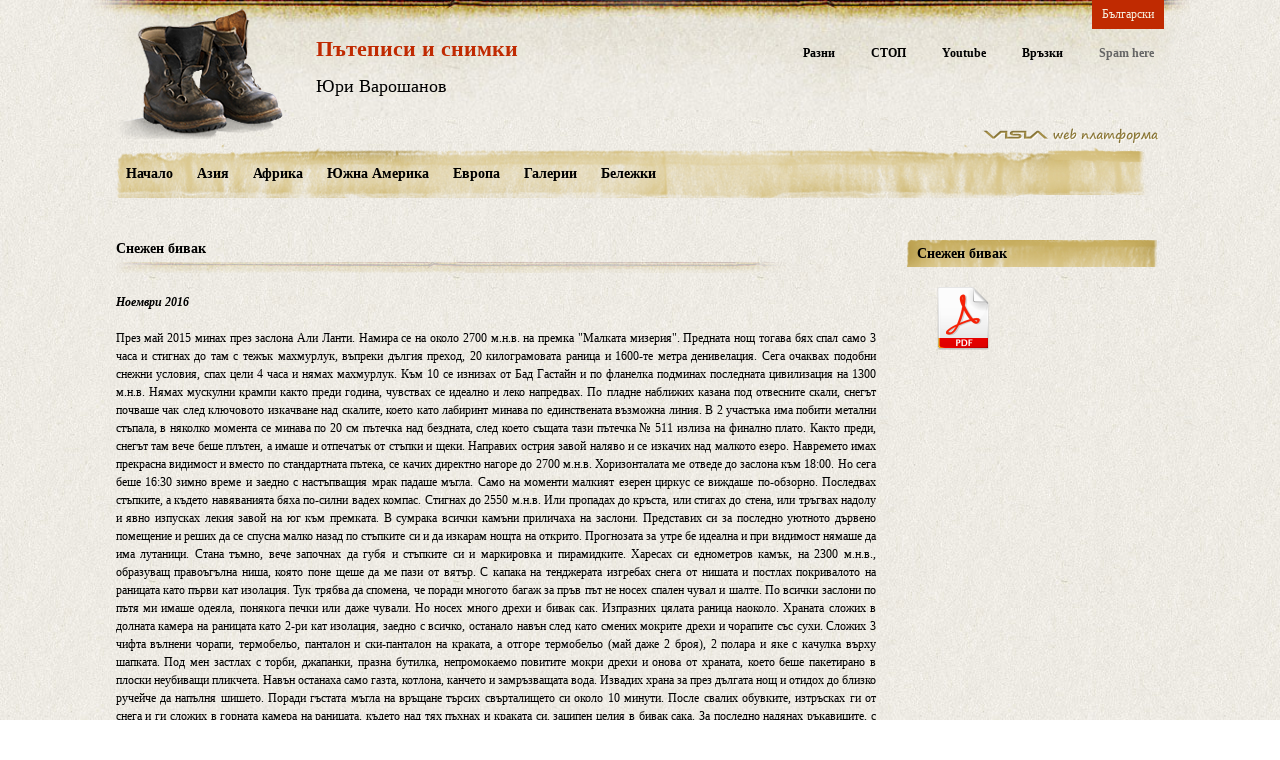

--- FILE ---
content_type: text/html; charset=UTF-8
request_url: https://juriwaro.com/snowbivouac
body_size: 9191
content:
<!DOCTYPE html>
<html>
<head>
<meta http-equiv="Content-Type" content="text/html; charset=utf-8" />
<meta name="language" content="bulgarian">
<title>Снежен бивак - пътеписи</title>
<meta name="description" content="Анкогел Австрия пътуване пътеписи"/>
<meta name="keywords" content="Анкогел Австрия пътуване пътеписи"/>
<meta name="viewport" content="width=device-width, initial-scale=1">

<meta property="og:type" content="website" />
<meta property="og:site_name" content="Пътеписи и снимки" />
<meta property="og:title" content="Снежен бивак" />
<meta property="og:description" content="Анкогел Австрия пътуване пътеписи" />
<meta property="og:url" content= "https://juriwaro.com/snowbivouac" />


<link href="https://juriwaro.com/snowbivouac" rel="canonical" />
<script type="text/javascript" defer src="/js/main.min.js"></script>
<link rel="shortcut icon" href="/resources/77/favicon__1.ico" type="image/x-icon"/>

<meta property="og:image" content="https://juriwaro.com/resources/77/Juriwaro_OG_image.jpg" />
<style type="text/css">
<!--

@media all and (max-width: 530px) {
  .contentleft .currevent, .contentright .currevent{
    margin:10px 0;
  }
}
-->
</style>

<link rel="stylesheet" type="text/css" href="/css/main.min.css" />
<link rel="stylesheet" type="text/css" href="/css/tstyle5.css" />
<!-- link rel="stylesheet" type="text/css" href="/css/tstyle5.css" / -->
<link rel="stylesheet" type="text/css" href="/css/site.css.php?sid=77&tid=5&shid=43" />


<script type='text/javascript' src='//ajax.googleapis.com/ajax/libs/jquery/1.6.4/jquery.min.js?ver=1.6.4'></script>
<script type="text/javascript" src="//code.jquery.com/ui/1.8.13/jquery-ui.min.js"></script>


<link  href="https://fonts.googleapis.com/css?family=Niconne|Open+Sans:300,400,500,600,700,800|Oswald|PT+Sans:400,400i,700,700i|Raleway|Roboto:300,400,500,700|Salsa&amp;subset=cyrillic,cyrillic-ext,latin-ext" rel="stylesheet" type="text/css" />
</head>
<body class="mainpage">

<div class="containall">
<div class="containertop">
<div class="headerimage">
<div class="languageselect pageelement"><span class="selected">Български</span></div><div class="logocontainer"><table cellspacing="0" cellpadding="0" border="0" class="header-logo">     <tbody>         <tr>             <td valign="top" class="logo-cell"><a href="/redirect.php?lid=5&amp;pid=2760"><img style="" src="/resources/77/old-shoes.png" alt="" /></a></td>             <td valign="top" class="name-cell"><h2 class="fst-line"><a href="/redirect.php?pid=2760">Пътеписи и снимки</a></h2>             <h2 class="snd-line"><a href="/redirect.php?pid=2760">Юри Варошанов</a></h2></td>         </tr>     </tbody> </table> <p class="header-visia"><a href="http://visia.com" title="Website Builder - Easy, Powerful and Free" target="_blank"><img style="" src="/resources/77/visia-website-builder.png" alt="" /></a></p></div><div class="topmenucontainer pageelement"><div class="menucontainer pageelement"><ul class="menu" id="mainmenu0"><li class="item"><a href="/mixed_topics" class="link">Разни</a></li><li class="separator">&middot;</li><li class="item"><a href="/stop_gallery" class="link">СТОП</a></li><li class="separator">&middot;</li><li class="item"><a href="http://www.youtube.com/user/juriwaro" target="_blank" class="link">Youtube</a></li><li class="separator">&middot;</li><li class="item"><a href="/links" class="link">Връзки</a></li><li class="separator">&middot;</li><li class="item last"><span class="nolink">Spam here</span></li></ul></div></div><a href="#mainmenua" onclick="ToggleMenu(this)" id="burgermenu" class="hamburger"><img src="/images/blank.gif"></a>


		<div class="clear"></div>
</div><!-- // header image container -->
<div class="clear"></div>
<a name="mainmenua"></a><div class="mainmenucontainer pageelement"><div class="menucontainer pageelement"><ul class="menu" id="mainmenu0"><li class="item"><a href="/home" class="link">Начало</a></li><li class="separator">&middot;</li><li class="item"><a href="/asia" class="link">Азия</a></li><li class="separator">&middot;</li><li class="item"><a href="/africa" class="link">Африка</a></li><li class="separator">&middot;</li><li class="item"><a href="/south_america" class="link">Южна Америка</a></li><li class="separator">&middot;</li><li class="item"><a href="/europe" class="link">Европа</a></li><li class="separator">&middot;</li><li class="item"><a href="/galleries" class="link">Галерии</a></li><li class="separator">&middot;</li><li class="item last"><a href="/notes" class="link">Бележки</a></li></ul></div></div><div class="clear"></div>	<div class="clear"></div>
</div> 	<div class="containermiddle">
	<div class="containermiddlerow">
<div class="contentright"><div class="rubric  pageelement"><div class="rubricheadline">Снежен бивак</div><div class="rubriccontent"><p><a href="/resources/77/Snow_bivouac.pdf"><img title="Snowbivouac PDF" alt="Snowbivouac PDF" style="margin-bottom: 7px; margin-left: 30px;" src="/resources/77/PDF.png" /></a></p></div></div></div><!-- containermiddle .contentright -->		<!--div class="contentleft"></div-->

		<div id="ccontainer" class="contentmain contentmainnoleftclmn">
<div class="contentheader"><h1 class="pagetitle">Снежен бивак</h1></div><p><i><b>Ноември 2016</b></i></p><p></p><p style="text-align: justify;">През май 2015 минах през заслона Али Ланти. Намира се на около 2700 м.н.в. на премка "Малката мизерия". Предната нощ тогава бях спал само 3 часа и стигнах до там с тежък махмурлук, въпреки дългия преход, 20 килограмовата раница и 1600-те метра денивелация. Сега очаквах подобни снежни условия, спах цели 4 часа и нямах махмурлук. Към 10 се изнизах от Бад Гастайн и по фланелка подминах последната цивилизация на 1300 м.н.в. Нямах мускулни крампи както преди годинa, чувствах се идеално и леко напредвах. По пладне наближих казана под отвесните скали, снегът почваше чак след ключовото изкачване над скалите, което като лабиринт минава по единствената възможна линия. В 2 участъка има побити метални стъпала, в няколко момента се минава по 20 см пътечка над бездната, след което същата тази пътечка № 511 излиза на финално плато. Както преди, снегът там вече беше плътен, а имаше и отпечатък от стъпки и щеки. Направих острия завой наляво и се изкачих над малкото езеро. Навремето имах прекрасна видимост и вместо по стандартната пътека, се качих директно нагоре до 2700 м.н.в. Хоризонталата ме отведе до заслона към 18:00. Но сега беше 16:30 зимно време и заедно с настъпващия мрак падаше мъгла. Само на моменти малкият езерен циркус се виждаше по-обзорно. Последвах стъпките, а където навяванията бяха по-силни вадех компас. Стигнах до 2550 м.н.в. Или пропадах до кръста, или стигах до стена, или тръгвах надолу и явно изпусках лекия завой на юг към премката. В сумрака всички камъни приличаха на заслони. Представих си за последно уютното дървено помещение и реших да се спусна малко назад по стъпките си и да изкарам нощта на открито. Прогнозата за утре бе идеална и при видимост нямаше да има лутаници. Стана тъмно, вече започнах да губя и стъпките си и маркировка и пирамидките. Харесах си еднометров камък, на 2300 м.н.в., образуващ правоъгълна ниша, която поне щеше да ме пази от вятър. С капака на тенджерата изгребах снега от нишата и постлах покривалото на раницата като първи кат изолация. Тук трябва да спомена, че поради многото багаж за пръв път не носех спален чувал и шалте. По всички заслони по пътя ми имаше одеяла, понякога печки или даже чували. Но носех много дрехи и бивак сак. Изпразних цялата раница наоколо. Храната сложих в долната камера на раницата като 2-ри кат изолация, заедно с всичко, останало навън след като смених мокрите дрехи и чорапите със сухи. Сложих 3 чифта вълнени чорапи, термобельо, панталон и ски-панталон на краката, а отгоре термобельо (май даже 2 броя), 2 полара и яке с качулка върху шапката. Под мен застлах с торби, джапанки, празна бутилка, непромокаемо повитите мокри дрехи и онова от храната, което беше пакетирано в плоски неубиващи пликчета. Навън останаха само газта, котлона, канчето и замръзващата вода. Извадих храна за през дългата нощ и отидох до близко ручейче да напълня шишето. Поради гъстата мъгла на връщане търсих свърталището си около 10 минути. После свалих обувките, изтръсках ги от снега и ги сложих в горната камера на раницата, където над тях пъхнах и краката си, заципен целия в бивак сака. За последно надянах ръкавиците, с които изключих челника. Беше към 19:30. Заваля сняг. По някое време обърна на пороен дъждец, но само за малко и снегът пак продължи. Към 21:30 виелицата поспря - направих първо раздвижване. Обуването на обувките отнема десетина минути, после почти кипнах вода, пиках и наченах някакви бързи калории. Времето до сутринта трябваше волево и търпеливо да бъде убивано и изцеждано. Процедурата по връщането обратно в пашкула продължи още половин час. При всичките дрехи и неща вътре, усещах че бивак сакът осезаемо отесня. Когато си легнал и сакът е прав, заципването му е лесно, но в моето полусвито и полуседнало положение, опрял гръб в студения камък... Заклех се, че отсега нататък ще нося двойния бивак за подобни принудителни ситуации, въпреки компромиса с топлината. Стесних малко процепа пред лицето си, за да не навява вътре. Ритмично почуквах с пръстите на краката през бивак сака по обувките. След това удрях по бедрата с ръкавиците. Раздвижвах ставите на краката. Пробвах всяко възможно за позата си движение. Палех челника само за промяна на обстановката. По някое време съм заспал, но се събудих с леко поизмръзнали крака и реших да не спя повече. Не знам каква е била температурата, но заради снеговалежа нощта беше топла. При още минус 5-10 градуса щях да имам по-болезнени мъки. Към 2:30 виелицата спря. Топенето на сняг е бавно, но за него е нужно само да сглобиш и запалиш примуса, да посъбереш от снега наоколо и да почакаш, греейки ръцете си. Затова направих още 1 истинско едночасово раздвижване с обуване, пикаене и ходене за вода. Обратно в бивака видях как времето прояснява. Последните къщи на Бад Гастайн бяха онова бялото петно на хоризонта. След още 2 часа започнах конвулсивно да треперя, но пък изминалите 9 часа създадоха психологически превес. След нощното мачкане на калории бях почти регенериран въпреки липсата на сън. Усещах сигурност, че ще се преборя и с намирането на линията към ниското, дори при покрита маркировка и заоблени пирамидки. Най-трудоемко щеше да бъде постоянното ровене из снега с щеките, когато стъпвайки по тясната ивица над пропастта, се търси да разбереш дали стъпваш върху хлъзгав като сапун гранит или на по-мека и грапава почва. Хубаво би било да се изровят също и металните стъпенки. Новият сняг бе само 20 сантиметра, но пък точно най-важните... След още 1 вряла вода, пак потърсих пътеката, събрах багажа, пих още вода и така стана 6:00. Развиделяваше бавно и потеглих на все още светнат челник. Тука има, тука няма. Радвах се на всяко червено-бяло изровено под снега петно, радвах се на всяка разчистена пирамидка, а в ключовия момент търсих процепа над стръмен улей около 20 минути. Много внимателно и бавно, нямаше място не само за грешка, но и за съмнение. На финала на пасажите тръгнах по видимо логичната линия, но там рових и рових 5 минути, намирайки само плоски стръмни плочи. Върнах се със зор на нелогичната линия и след 10 стъпки се видя, че металните стъпала са покрити, но над снега стърчи педя от арматурата над тях. Вече бях сигурен, че ще ми се размине и без ПСС. Започнах спускане по заснежени камъни и паднах поне 50 пъти по пътя към ниското. Поне можеше да си позволя да падам. Сняг имаше до около 1500 м.н.в. Най-интересното бе че според прогнозата, в района където бях се очакваше да няма валежи. За разлика от останалите части на провинция Залцбург. Гледките обаче опровергаваха тези твърдения - съседните баири бях без сняг дори и над 2000 м.н.в. Към 13:00 бях в селото. По пътя усещах, че нещо със зрението ми не е както обичайно - привиждаха ми се розови прасета, хора вадеха каяци с гребци от реките, червени кучета се събираха на глутници, петли скачаха по оградите, под слънцето се изтягаха голи дървосекачи. Групи хора дискутираха и ръкомахаха, но стигайки до тях се превръщаха в камъни. Други камъни наподобяваха заслони и къщи. Окончателно усетих че халюцинирам, когато циментовата мозайка на гарата ми заприлича на създадена от Йеронимус Бош. Някакви пасторални сценки се разиграваха върху полираните камъчета, по широките фуги скачаха миниатюрни животинки, а милиметрови хора както на селски пазар блуждаеха наоколо. Явно мозъкът създаваше и донадграждаше крещящи форми и движения дори и върху най-обичайните детайли и най-ненатрапчивите релефи. Връзките на обувките си оприличих на целуваща се двойка, а по стъклата се появяваха препускащи звезди и фрагменти с бързо сменящи се картини. Вероятно от впечатленията през нощта, когато светейки с челник към небето, светлината проектираше светулки по падащите снежинки. Така халюцинирайки и дремейки се прибрах към 21:00. Бях с шапка и ръкавици и във влака. Когато не се движех – треперех без да ми е студено. Вкъщи хапнах и заспах. Изкъпах се чак на сутринта. Защо ли, по дяволите, тази премка се нарича “Малката мизерия“?</p><div id="randomgallery"><h4>Снимки от всички пътувания</h4><div class="randomimages pageelement"><a href="/mali_gallery"  title=""><img src="/resources/77/thumbs/211.small.jpg" alt="" /></a><a href="/philippines_gallery"  title=""><img src="/resources/77/thumbs/IMG_3026.jpg" alt="" /></a><a href="/venezuela_gallery"  title=""><img src="/resources/77/thumbs/PICT7278.jpg" alt="" /></a><a href="/thailand_gallery"  title="" class="last"><img src="/resources/77/thumbs/053_26A-1.jpg" class="lastimg" alt="" /></a></div><style>.randomimages a{width:24%;}</style></div></div><!-- contentmain -->

		<div class="clear"></div>
		
  </div><!-- containermiddlerow -->
	</div><!-- containermiddle -->
	<div class="clear"></div>
	<div class="containerbottom">
<div class="contentbottom"><div class="bottommenu pageelement"><div class="menucontainer pageelement"><ul class="menu" id="mainmenu0"><li class="item"><a href="/mixed_topics" class="link">Разни</a></li><li class="separator">&middot;</li><li class="item"><a href="/stop_gallery" class="link">СТОП</a></li><li class="separator">&middot;</li><li class="item"><a href="http://www.youtube.com/user/juriwaro" target="_blank" class="link">Youtube</a></li><li class="separator">&middot;</li><li class="item"><a href="/links" class="link">Връзки</a></li><li class="separator">&middot;</li><li class="item last"><span class="nolink">Spam also here</span></li></ul></div></div><div class="footertext"><p>©2012 Юри Варошанов. Ползване само със съгласието на автора. | <a target="_blank" href="http://my.visia.com" class="powered"><span class="text">Сайтът е направен с</span> <span class="visiaFont">Visia</span></a></p>  </div></div>  <div class="socialnetworks pageelement">
			<table width="250" cellspacing="0" cellpadding="0" border="0">     <tbody>         <tr>             <td align="right"><img src="/resources/77/no-guides.png" style="" alt="" /></td>         </tr>     </tbody> </table>			<div class="clear"></div>
		</div>
  		<div class="clear"></div>
	</div><!-- containerbottom -->
  <!-- div class="poweredby">
  </div --><!-- //poweredby -->
	<div class="clear"></div>
</div><!-- containall --><link type="text/css" href="//code.jquery.com/ui/1.8.13/themes/smoothness/jquery-ui.css" rel="stylesheet" />
<script src="//ajax.googleapis.com/ajax/libs/jquery/1.8.3/jquery.min.js"></script>
<script type="text/javascript" src="//code.jquery.com/ui/1.8.13/jquery-ui.min.js"></script>
<script src="/resources/77/jquery-rwdImageMaps-min.js"></script>
<script>
$(document).ready(function(e) {
	$('img[usemap]').rwdImageMaps();
});
</script>


<link rel="stylesheet" type="text/css" href="/css/forms.min.css" />
<!-- link rel="stylesheet" type="text/css" href="/css/cache/site_77_5_43_style.css" / -->
<link rel="stylesheet" type="text/css" href="/css/page.css.php?pid=15796&sid=77&cels=1" />
<link rel="stylesheet" type="text/css" href="/shadowbox/shadowbox.min.css">
<link rel="stylesheet" type="text/css" href="/slidergallery/css/style.min.css" />
<script type="text/javascript" src="/shadowbox/shadowbox.min.js"></script>
<script type="text/javascript" src="/slidergallery/js/jquery.cycle.all.min.js"></script>

<script language="javascript" type="text/javascript" src="/js/main.min.js"></script>


<script type="text/javascript">
function ToggleMenu(el) {
  var cssClass = "menu-opened";
  if (!$('.mainmenucontainer').is(':visible')) {
      $(el).addClass(cssClass);
      $('.mainmenucontainer').addClass(cssClass);
  }
  else {
      $(el).removeClass(cssClass);
      $('.mainmenucontainer').removeClass(cssClass);
  }
  return false;
}
$('body').click(function() {
    if(cartVisible)
      HideCart();
});
$(window).resize(function() {
    if($(window).width() > 700)
      $('.mainmenucontainer').show();
});
$('#cartinfo').click(function(event){
  event.stopPropagation();
});

try{
$( ".dateInput" ).datepicker({dateFormat:'mm-dd-yy',
      showOn: "button",
			buttonImage: "/images/icon_calendar.gif",
			buttonImageOnly: true
});
$('.ui-datepicker-buttonpane').append('<button type="button" class="ui-datepicker-close ui-state-default ui-priority-primary ui-corner-all">Done</button>');
}catch(ex){}

function HasToFlowLeft(el){
	var ret = false;
	var els = $(el).parents('ul');
	for(i = 0; i < els.length; i++){
		if(parseInt($(els[i]).css('left')) < 0){
			ret = true;
			break;
		}
	}
  try{
  	var pos = $(el).parents('li.item').offset();
  	var right = pos.left + $(el).parents('li.item').outerWidth() + $(el).outerWidth();

  	els = $(el).find('ul');
  	for(i = 0; i < els.length; i++)
  		right += $(els[i]).outerWidth();

  	if(right > $(window).width())
  	  ret = true;
	}
  catch(ex){}
	//alert(right+';'+$(window).width())
	return ret;
}

/*
$('.containertop li.item').hover(function(){
  var child = $(this).children('ul');
  if(child){// && (child.css('display') == 'none' || child.css('visibility') == 'hidden')
    var pos = $(this).offset();
    if((child.outerWidth() + pos.left) > $(window).width()){
      child.css('left', ((($(this).outerWidth() - $(child).width())))+'px');
    }
    else if((child.outerWidth() + pos.left + $(this).outerWidth()) <= $(window).width()){
      child.css('left','0px')
    }
  }
});


$('.containertop li > a.sublink').hover(function(e){
  var child = $(this).parent().children('ul');
  var showOnLeft = HasToFlowLeft(child);

  try{
  if(child ){
    var pos = $(this).offset();
    if(showOnLeft || ((child.outerWidth() + $(this).outerWidth() + pos.left) > $(window).width())){
      child.css('left', (((0 - $(child).outerWidth())))+'px');
    }
    else if((child.outerWidth() + pos.left) <= $(window).width()){
      child.css('left',$(this).outerWidth()+'px')
    }
    //alert(child.css('left'))
  }
  }
  catch(ex){}
  e.stopPropagation();
});
*/
$('#emoticons').dialog({autoOpen: false});

jQuery(document).ready(function() {
  
$('table.productslist td.product').each(function(){
  if($(this).parent().is('tr') || $(this).parent().is('table')) {
    $(this).unwrap();
  }
});
 });


</script>
<script src='https://www.google.com/recaptcha/api.js'></script>
<script>
$(function(){
    $('.mainmenucontainer ul.menu li.item').each(function(index, el){
        var subItems = $(el).find('ul.submenu li>ul.submenu');
        if (subItems.length > 0) {
            var w = 0;
            var pageWidth = $('body').width();
            var elLeft = $(el).position().left;
            w += 200 * (subItems.length + 1);
            if ((elLeft + w) > pageWidth) {
                $(el).addClass('leftmost');
            }

        }
    });
    try{
        Shadowbox.init({slideshowDelay: 6,counterType:'skip',counterLimit:20,animate:true,continuous:true});
    } 
    catch(e){
        console.log(e);
    }
});
</script>
<script>
function WindowInfo() {
  var v=window,d=document;
  this.onResize = function(){
    var w = v.innerWidth ? v.innerWidth : d.documentElement.clientWidth;
      var h = v.innerHeight ? v.innerHeight : d.documentElement.clientHeight;
      var s = d.getElementById('WSzPlgIn');
      var ss;
      if (!s) {
          s = d.createElement('div');
          s.id = 'WSzPlgIn';
          d.body.appendChild(s);
          s.onclick = function() {
              s.parentNode.removeChild(s)
          };
          ss = s.style;
          ss.position = 'fixed';
          ss.zIndex = 1000;
          ss.top = 0;
          ss.left = 0;
          ss.backgroundColor = 'black';
          ss.opacity = '.5';
          ss.color = 'white';
          ss.fontFamily = 'Arial';
          ss.fontSize = '10pt';
          ss.padding = '5px';
          ss.textAlign = 'right';
      }
      s.innerHTML = 'w ' + w + '<br />h ' + h;
  };
  v.onresize = this.onResize;
  this.onResize();
}

</script>
</body>
</html>


--- FILE ---
content_type: text/css
request_url: https://juriwaro.com/css/main.min.css
body_size: 2400
content:
body{margin:0;padding:0}.popuppage{padding:15px}body,input{font-family:Verdana,Arial,Helvetica,sans-serif;font-size:11px;color:#4c4c4c}.eur-price span::before{content:"("}.eur-price span::after{content:")"}h2{margin-top:5px;margin-bottom:0}p{margin-top:3px;margin-bottom:12px}#emoticonsrowcell a img,.containerbottom a img,.containertop a img,.contentleft a img,.contentright a img,.emoticons a img{border:0;display:inline-block}.insertemoticon{display:inline-block;width:42px;text-align:center}form{margin:0;padding:0}.chatbutton,.supportbutton{height:19px;line-height:19px;display:block;background-repeat:no-repeat;text-align:center;text-transform:uppercase;text-decoration:none;vertical-align:middle}.languageselect{margin-top:5px}.chatbutton{color:#fff;display:block}.supportbutton{color:#fff;display:block}.gridlist{width:100%}.gridlist td,.gridlist th{padding:2px;vertical-align:top}.gridlist th{font-weight:400}.gridlist .price{text-align:right;white-space:nowrap}.gridlist .checkbox{text-align:center;width:30px;padding:2px}.gridlist .qty{text-align:center;width:30px;padding:2px}.gridlist .qty input{text-align:center;width:30px;font-size:10px}.gridlist .bottom td,.gridlist .bottom th{background:0 0}.gridlist .bottom th{font-weight:700}.paging{width:100%}.paging .pagingInput{font-size:11px}.pagingArrows,.pagingLink,.pagingNumbers .selected{padding-left:2px;padding-right:2px}.sectionlabel{font-weight:700!important}a.formbutton{background-repeat:no-repeat;padding-left:10px;display:block;line-height:18px;float:left;text-decoration:none!important;margin-right:10px;margin-bottom:3px}a.formbutton .right{background-repeat:no-repeat;padding-right:10px;display:block;line-height:17px;height:18px;float:left;background-position:right;cursor:pointer}.formbuttons{padding-top:10px}.captchaImage{margin-top:4px}.searchresults{margin-top:5px}.searchresult{margin-bottom:10px}.shoppingcart{padding:10px;margin-bottom:20px}.shoppingcart .title{font-weight:700}.shoppingcart .item{margin-top:4px;margin-bottom:6px}.shoppingcart .separator{line-height:1px;border-top:1px dotted #4c4c4c;margin-top:4px;margin-bottom:4px}.shoppingcart .total{font-weight:700;margin-bottom:4px}.bottomcontent{padding:20px}ul.RightNavigation{margin:0!important;padding:0!important;list-style-position:outside;list-style-type:none;line-height:16px}ul.RightNavigation li{margin:0 0 8px 0!important;padding:0!important;background:0 0!important}ul.RightNavigation .Selected{margin-left:-8px!important;background-position:0 5px!important;background-repeat:no-repeat!important;padding:0 0 0 8px!important}.newslist{padding-top:10px;margin-bottom:20px;border-top:1px dotted #aaa}.loginmenu .separator{text-decoration:none}.gallery img{margin-bottom:5px;margin-right:5px}.productimages img{margin-right:5px}h3.productname{margin-top:2px;margin-bottom:4px}#cartinfo,#cartinfo *,.leftpane,.leftpane *{box-sizing:border-box;-moz-box-sizing:border-box;-ms-box-sizing:border-box;-webkit-box-sizing:border-box}.leftpane ul.leftmainmenu,.leftpane ul.leftsubmenu{margin:0;padding:0;list-style:none}.leftpane ul.leftmainmenu{background:red}.leftpane ul.leftsubmenu{background:#00f}.leftpane ul.leftmainmenu li{position:relative}.leftpane li ul.leftsubmenu{position:absolute;top:0;display:none}.leftpane li ul.leftsubmenu li,.leftpane li ul.leftsubmenu li a{width:180px;display:block}.leftpane li:hover ul.leftsubmenu{display:block}.leftpane ul.leftmainmenu li a.leftmainmenuitem,.leftpane ul.leftmainmenu li a.leftmainmenuitemselected{display:block;text-decoration:none;border-bottom:0;padding-left:27px;padding-right:10px;width:100%}.leftpane ul.leftmainmenu li a,.leftpane ul.leftmainmenu li.separator{line-height:20px}.leftpane li ul.leftsubmenu a.leftsubmainitem,.leftpane li ul.leftsubmenu a.leftsubmainitemselected{display:block;padding-left:10px;padding-right:10px;line-height:20px}.leftpane li ul.leftsubmenu li{white-space:nowrap;clear:both;padding:0}.leftmainmenu a.leftmainmenuitem,.leftmainmenu a.leftmainmenuitemselected{float:left}.leftmainmenu li{clear:both;width:100%}.leftpane li ul.leftsubmenu{left:100%!important}#cartinfo{position:absolute;top:0;left:0;visibility:hidden;z-index:110;box-sizing:border-box;-moz-box-sizing:border-box;webkit-box-sizing:border-box}.Missing{color:red!important}.colorSchemeLabel{vertical-align:top!important}.imageleft{float:right;margin:15px 15px 15px 0}.imageleft{float:left;margin:0 15px 0 0}.imageright{float:right;margin:0 0 0 15px}.menu,.submenu{z-index:100!important}.linkviewresults a{font-weight:700}.currevent{clear:both}.contentleft .currevent,.contentright .currevent{margin:0 10px 10px 10px}.currevent img.thumb{float:left;margin-right:4px}.currevent h2{margin:0 0 4px 0}.currevent h3{font-size:1.1em;margin:0 0 4px 0}.eventinfo{margin:0 0 20px 0!important;padding-top:0}.eventinfo .date{font-size:1.1em;font-weight:700}.currevent .txt a,.currevent h3 a{color:inherit}.newslettersubscribe .formtable{margin:0;width:100%;padding:0;border-collapse:collapse}.newslettersubscribe .formtable td,.newslettersubscribe .formtable th{margin:0}.newslettersubscribe .formtable .text{width:95%}.newslettersubscribe .formtable th{width:0!important;padding:0!important;display:none}.newslettersubscribe .formtable td{width:100%;padding-left:0!important;padding-right:0!important}.newslettersubscribe .formtable .formbuttons{padding-top:0}.newslettersubscribe p{padding:0!important}.newslettersubscribe .rubricheadline{margin-bottom:8px}.pnlEditElement,.pnlEditPage{position:relative}.pnlEditElement:hover,.pnlEditPage:hover{border:1px solid red!important}.editIcon{position:absolute;top:0;right:0;display:none;z-index:10000;cursor:pointer;width:32px!important;height:32px!important}.pnlEditElement:hover .editIcon,.pnlEditPage:hover .editIcon{display:block}#elementEditPanel{display:none}.containermiddle,.fp-slider,.fp-slider img{z-index:49!important}.containertop,.mainmenucontainer{z-index:50!important}.glast{margin-right:0}.clear{display:block;margin:0;padding:0;overflow:hidden;clear:both;font-size:0;line-height:0;height:0}.containertop>.mainmenucontainer.menu-opened,.mainmenucontainer.menu-opened{display:block}.containermiddle .galleryrandomthumbnails{margin:0;padding:0 0 30px 0}.containermiddle .galleryrandomthumbnails .headline{margin:0;padding:0 0 15px 0}.containermiddle .galleryrandomthumbnails .thumbnail{float:left;border-width:4px;border-style:solid;overflow:hidden}.containermiddle .galleryrandomthumbnails .thumbnail img{float:left}.containermiddle .galleryrandomthumbnails .separator{float:left}#randomgallery{margin:17px auto 35px}.randomimages{margin-bottom:15px;overflow:auto}.randomimages a{float:left;margin:0 10px 10px 0;border:#ddd 1px solid}.randomimages a.last{margin-right:0}.randomimages a img{border:4px solid #fff}.randomimages a img:hover{border:4px solid #ddd}#sb-wrapper{padding:0;background:#000;font-family:Arial,sans-serif}#sb-title{padding:5px 10px!important;height:auto!important;font-weight:400!important}#sb-title-inner{margin:0!important;font-size:14px!important}#sb-info{padding:5px 10px!important;height:auto!important}#sb-info-inner #sb-counter a{display:inline-block;margin-right:5px;padding:2px}#sb-info-inner #sb-counter a:hover{text-decoration:underline!important}#sb-info-inner #sb-counter a.sb-counter-current{padding:2px 4px;font-weight:700!important}#sb-counter{width:78%!important}#sb-nav{width:22%!important}.gallerieslist{margin:0 -1% 3% 0;padding:0}.gallerieslist .gallerycell{float:left;margin:0 1% 3% 0}.gallerieslist .gallerycell .thumb{margin:0!important;display:block;border-width:1px;border-style:solid;border-color:#ddd}.gallerieslist .gallerycell .thumb img{margin:0!important;display:block;border-width:4px;border-style:solid;border-color:#fff}.gallerieslist .gallerycell .title{display:block;margin:0;font-weight:700;text-align:center;border:0 none}.gallerieslist .gallerycell:hover{text-decoration:none}.gallerieslist .gallerycell:hover .thumb,.gallerieslist .gallerycell:hover .thumb img{border-color:#ddd}.pic-frame,.pic-frame-b{display:block;margin:0 5px;height:7px;border-left:1px solid #eee;border-right:1px solid #eee;border-bottom:1px solid #eee;background:#fff}.pic-frame-b{display:block;margin:0 10px 10px 10px}.gallery{margin:0 -10px 15px 0;padding:0}.gallery .gallerycell{float:left;margin:0 10px 20px 0}.containermiddle .thumb{display:block;margin:0 0 10px 0;border-width:1px;border-style:solid;border-color:#ddd}.containermiddle .thumb img{margin:0!important;display:block;border-width:4px;border-style:solid;border-color:#fff}.gallery .gallerycell .description{display:block;margin:0;text-align:center;border:0 none}.gallery .gallerycell .description a{float:none;display:inline;border:0;background:0 0;margin:0;padding:0}.width200{width:100%;max-width:200px}.width250{width:100%;max-width:250px}.width300{width:100%;max-width:300px}.width350{width:100%;max-width:350px}.width400{width:100%;max-width:400px}.width450{width:100%;max-width:450px}.width500{width:100%;max-width:500px}.width550{width:100%;max-width:550px}.width600{width:100%;max-width:600px}.width650{width:100%;max-width:650px}.width700{width:100%;max-width:700px}.width750{width:100%;max-width:750px}.containertop .menu .item.leftmost .subitem:hover>.submenu{display:block;left:-100%}a.powered,a:hover.powered{text-decoration:none}a:hover.powered .text{text-decoration:underline}.articles .article .txt{display:table-cell}

--- FILE ---
content_type: text/css
request_url: https://juriwaro.com/css/tstyle5.css
body_size: 7391
content:
/* BASIC  */
* {background-repeat:no-repeat; box-sizing:border-box; -moz-box-sizing:border-box; -webkit-box-sizing:border-box; }
img {display:inline-block; }
html,body {width:100%; height:100%; padding:0; margin:0; }
body {margin:0; padding:0; background-position:top center; line-height:1.5em}
body, input, textarea, select {font-family:Verdana,Arial,Helvetica,sans-serif; }
body, 
table, td, th,
blockquote, p, span,
ul, ol {line-height:1.5em}
h1 {margin:0; padding:0; font-weight:bold}
h2 {margin:0; padding:0; font-weight:bold}
h3 {margin:10px 0 10px}
h4 {margin:10px 0 10px; background-position:0 100%; padding-bottom:15px; }
h5 {}
h6 {}
blockquote {}
p {margin:0; padding:0 0 9px 0}
ul {margin:0; padding:0 0 9px 18px; list-style-type:disc}
ul ul {list-style-type:circle}
ul li {padding-bottom:0}
ol {margin:0; padding:0 0 9px 20px}
ol li {}

a {text-decoration:none; outline:none; }
a:hover {}/*
a img {border:0}*/

table {}
th,td {}
th {font-weight:normal; }

form {margin:0; padding:0}
input, select, textarea {background-color:#ffffff; border-width:1px; border-style:solid; vertical-align:baseline}
textarea {overflow:auto}
input[type=checkbox],
input[type="radio"] {overflow:hidden; border:0; vertical-align:middle}
input[type=button],
input[type=submit] {cursor:pointer; }

hr {height:1px; line-height:0; border-top-width:1px; border-top-style:solid; border-bottom:0 none; border-right:0 none; border-left:0 none}
/* end BASICS */

/* FCKEditor styles */
.headlinemain {margin:0; padding:0; font-family:'PT Sans', serif; font-size:16px; color:#539bac; font-weight:bold}
.headline {margin:0; padding:0; font-family:'PT Sans', serif; font-size:14px; font-weight:bold}
.txtuppercase {text-transform:uppercase}
.txtlowercase {text-transform:lowercase}
/* end FCKEditor styles */

/* LAYOUT PAGE*/
#maincontainer { position:relative; width:100%; max-width:1100px; }
.contentmain { z-index:-2; }
.containall {margin:0 auto; width:100%; max-width:1100px; padding:0 2%; background-size:contain; }
.containertop {}
.containermiddle {width:100%; padding-top:3em; padding-bottom:3em; float:left; }
.containermiddlerow {width:100%; }
.containerbottom {padding:1.2em 1.2em 1em 1.2em; }

/* CONTAINERTOP - layout */ 
.logocontainer {float:left; }
#usermenu {float:right; white-space:nowrap; }
.loginmenucontainer {float:right; padding:0.5em 1em 0 0; }
.cartinfocontainer {float:right; margin:0 0 0 2em; padding:0.5em 1em; }
.languageselect {float:right; margin:0 0 0.5em 2.5em; }
.topmenucontainer {float:right; clear:right; min-width:250px; }
.topmenucontainer li {padding-top:1em !important; }
#burgermenu {float:left; display:none; clear:left; }
.hamburger {background-repeat:no-repeat; }
/* end CONTAINERTOP - layout */ 

/* CONTAINERMIDDLE - layout */
.contentleft {float:left; width:24.5%; min-width:180px; margin-right:3%; }
.contentmain {float:left; width:45%; height:100%; }
.contentmainnoleftclmn,.contentmainnorightclmn {width:72.5%; }
.contentmainnoclmns {width:100% !important; float:none; }
.contentright {float:right; width:24.5%; min-width:180px; margin-left:3%; }
.contentright,.contentleft {z-index:0 !important; }
/* end CONTAINERMIDDLE - layout */

/* PRODUCTS*/
.productslist {margin:0 0 20px 0; }
.productslist .product a {display:block; margin:0 0 10px; border:#ddd 1px solid}
.productslist .product a img {border:4px solid #fff}
.productslist .product a img:hover {border:4px solid #ddd}
.productname {margin:0 0 10px 0; text-align:center}
.productname a {border:0 none !important; }

.orderproduct {margin:15px 0 0; padding:5px}
.productslist .orderproduct {width:100%}
.orderproduct td {padding:10px 4px 4px; vertical-align:top}
.orderproduct .productoptions {padding:4px 4px 10px; border-bottom-style:dotted; border-bottom-width:1px}
.productnumber {display:block; margin:0 0 10px; font-weight:normal; text-align:left}

.options, .quantity {display:block; margin:0 0 10px; padding:3px 5px; width:100%; border:1px solid #eaeaea; }
.quantity {width:25px}

.price {font-weight:bold}
.orderproduct a.formbutton {display:block; margin:0; padding:0; border:0 none; height:25px; line-height:22px; font-size:12px; }
.orderproduct a.formbutton .right {display:block; padding:0 10px 0 26px; border:0 none; height:25px; line-height:25px; font-size:12px; background-position:left center; }

.catbreadcrumb {position:absolute; top:-22px; left:0}

table.productslist {width:100%; }
table.productslist .productrow {display:inline; }
table.productslist,table.productslist > tbody,table.productslist td.product {display:block; }
table.productslist td.product {float:left; min-width:150px; overflow:hidden; width:23%; margin:0 2% 2% 0; }
table.productslist td.product img.prodimg {max-width:100%; max-height:100%; display:block; }
.productoptionsblank {vertical-align:middle; padding:1px 0 10px 0; }
.productoptions,
.productoptionsblank {height:52px; }/* height:34px !important; line-height:auto !important; */
.productimages a {display:inline-block; margin-right:2%; text-align:center; }
.productimages img {width:100%; }
.productimages br {display:none; }

a.backbutton {display:block; padding:0 0 0 30px; height:25px; line-height:25px; font-weight:bold; background-position:center left; margin:2em 0 0 0; }

.soldout a, 
.commingsoon a {float:right; width:136px; height:40px; text-align:center; line-height:36px; border:0 none !important}
/* end PRODUCTS */

@media all and (max-width:970px) {
  .fp-slider {display:none !important; }
}
@media all and (max-width:950px) {
  table.productslist td.product {width:31% !important; }
}
@media all and (max-width:900px) {
.contentleft,
.contentright {width:18.5%; }
}
@media all and (max-width:815px) {
  .contentleft,
  .contentmainnorightclmn {width:100% !important; clear:both !important; }
  .contentleft .pageelement {float:left; width:49%; margin-right:1% !important; }
  .contentmain {width:73%; }
  .contentright {width:21.5%; margin-left:2%; }
}
@media all and (max-width:765px) {
  .contentright {margin-left:1.3%; }
}
@media all and (max-width:750px) {
  .gallery .gallerycell,
  .gallerieslist .gallerycell,
  .gallery div.glast {width:32% !important; margin-right:1% !important; }
  .contentmain,
  .contentmainnoleftclmn,
  .contentmainnorightclmn,
  .contentleft,.contentright {width:100% !important; float:none; }
  .contentright .pageelement,
  .contentleft .pageelement {float:left; width:49%; margin-right:1% !important; }
  .contentmain {clear:both; }
  .containall {padding:0 0.5em 0 0.5em; }
  .containermiddle .pageelement {margin-bottom:1% !important; }
    .contentright,.contentleft {margin:0; }
}
@media all and (max-width:700px) {
  #burgermenu {display:block; }

  .containertop .menu ul.submenu {display:block !important; position:relative; top:auto; left:auto; }
  .mainmenucontainer {display:none; }
  .mainmenucontainer .menucontainer  .item {float:none !important; }
  .mainmenucontainer .menu, .mainmenucontainer .menu > .separator {height:auto !important; }
  .containertop .menu .item >.submenu,
  .containertop .menu .subitem >.submenu,
  .containertop .menu .item:hover>.submenu,
  .containertop .menu .subitem:hover>.submenu {display:block; left:auto  !important; }
   
  .containertop ul.submenu {margin-left:1em !important; }
  .containertop ul.submenu li.last {border-bottom:0 !important; }
}
@media all and (max-width:685px) {
  table.productslist td.product {width:48% !important; margin-right:1%; min-width:150px !important; }
}
@media all and (max-width:665px) {
  .pagingfooter {display:none; }
.productimages a {width:28% !important; }
}
@media all and (max-width:650px) {
  .gallery,.randomimages {margin:0 -1% 0 0.5% !important; }
  .gallery .gallerycell,.gallerieslist .gallerycell,.gallery div.glast,.randomimages a {width:32% !important; margin-right:1% !important; }
}
@media all and (max-width:520px) {
  .gallery,.randomimages {margin-right:-1% !important; }
  .gallery .gallerycell,.gallery div.glast,.randomimages a {width:48.5% !important; margin-right:1% !important; }
  .gallerieslist .gallerycell {width:49% !important; }
  .topmenucontainer {float:none; }
  .productimages a {width:40% !important; }
}
@media all and (max-width:500px) {
  .contentright .pageelement,.contentleft .pageelement {float:none; width:100%; margin-right:0; }
}
@media all and (max-width:450px) {
  .cartitems {display:none; }
  table.productslist {}
  table.productslist tr.productrow {display:block !important; padding:0  !important; width:100% !important; margin:auto 4%; }
  table.productslist td.product {margin-right:0  !important; padding:0  !important; width:100% !important; margin-right:1%; min-width:150px; float:none; overflow:show; }
}
@media all and (max-width:390px) {
  .gallery,.gallerieslist,.randomimages {margin-right:0 !important; }
  .gallery .gallerycell,.gallerieslist .gallerycell,.gallery div.glast,.randomimages a {width:100% !important; margin-right:0 !important; }
  table.productslist tr.productrow {display:block !important; width:100% !important; margin:auto; }
  .productimages a {width:100% !important; }
}
@media all and (max-width:320px) {
}

/* CONTAINERBOTTOM - layout */
.contentbottom {float:left; }
.contentbottomnorightclmn {width:auto !important; }
.bottommenu {margin:0; padding:0}
.footertext { background:none}
.socialnetworks {float:right; }
/* end CONTAINERBOTTOM - layout */

/* end LAYOUT PAGE */

/* CONTAINERTOP */
/* CONTAINERTOP - page elements */
.containertop .logo img {display:block}

/* logo text styles */
.logocontainer h2.fst-line {margin:14px 0 6px}
.logocontainer h2.snd-line {font-weight:normal}

.loginmenucontainer {}
.loginmenu {margin:0; padding:0; list-style:none; }
.loginmenu .item {display:inline; margin:0; padding:0 5px; list-style:none}
.loginmenu .link {text-decoration:none}
.loginmenu .link:hover {text-decoration:underline}
.loginmenu .selected {}
.loginmenu .selected link {text-decoration:underline}
.loginmenu .separator {display:inline; padding:0 2px}

.cartinfocontainer {position:relative; }
.cartinfocontainer label {margin:0 10px 0 0; font-weight:bold}
.cartinfocontainer a.cartitemsnum {text-decoration:underline}
.cartinfocontainer div#cartinfo {position:absolute; top:100%; right:0 !important; left:auto; opacity:0; visibility:hidden; }

.languageselect {}
.languageselect a {display:inline-block; margin-left:5px; padding:5px 10px; text-decoration:none; line-height:1.6em}
.languageselect a:hover {text-decoration:none } 
.languageselect .selected {display:inline-block; margin-left:5px; padding:5px 10px; line-height:1.6em}
.languageselect .separator {display:none}

/* containertop - MAIN MENU */
.containertop .menucontainer {margin:0; padding:0; clear:both; position:relative; }
.containertop .menu ul {margin:0; padding:0; list-style:none; }
.containertop .menu li {position:relative; margin:0; padding:0; list-style:none; }
.containertop .menu {margin:0; padding:0; list-style:none; }
.containertop .menu .separator {float:left; margin:0; padding:0; width:4px; background-position:center; background-repeat:no-repeat; font-size:0; line-height:0; color:transparent; } 
.containertop .menu .item {position:relative; float:left; margin:0; padding:0; list-style:none; background-position:top right; }
.containertop .menu .item .link,
.containertop .menu .item .nolink {display:block; padding:0 10px; text-decoration:none; background-position:center top; background-repeat:repeat-x}
.containertop .menu .submenu {display:none; left:-10000px; position:absolute; width:200px; border:0; border-top-width:1px; border-top-style:dotted; line-height:1.6em; font-weight:bold; }
.containertop .menu .submenu .separator {float:none; height:0 !important}
.containertop .menu .item .subitem {float:none; border-bottom-width:1px; border-bottom-style:dotted; }
.containertop .menu .item .subitem .sublink,
.containertop .menu .item .subitem .nolink,
.containertop .menu .item .subitem .subnolink {display:block; padding:5px 10px; text-decoration:none; line-height:1.6em ; }
.containertop .menu .item .subitem .submenu {top:-1px; font-weight:normal; }
/* HOVER */
.containertop .menu .item:hover>.submenu {display:block; left:0; }
.containertop .menu .subitem:hover>.submenu {display:block; left:100%; }
.containertop .menu .link:hover,
.containertop .menu .nolink:hover,
.containertop .menu .sublink:hover,
.containertop .menu .subnolink:hover,
.containermiddle .menu .link:hover,
.containermiddle .menu .nolink:hover,
.containermiddle .menu .sublink:hover,
.containermiddle .menu .subnolink:hover {cursor:pointer; } /*text-decoration:none*/
/* SELECTED */
.containertop .menu .selected .link,
.containertop .menu .selected .nolink {background-repeat:repeat-x; } /*text-decoration:none*/
/* end MAIN MENU*/

/* TOP MENU */
.topmenucontainer .menucontainer {float:right; margin:0; padding:0; background-color:transparent; background-image:none; }
.topmenucontainer .menu,
.topmenucontainer .menu .item {display:inline; margin:0; padding:0; list-style:none; }
.topmenucontainer .menu * ,
.topmenucontainer .menu *:hover,
.topmenucontainer .menu .item:hover > .link,
.topmenucontainer .menu .item:hover > .nolink {background-color:transparent; background-image:none; }
.topmenucontainer .menu .nolink,
.topmenucontainer .menu .link {display:inline; margin:0; padding:0; height:auto; width:auto; list-style:none; line-height:1.1em; text-decoration:none; text-transform:none}
.topmenucontainer .menu .selected {background:tranpsarent; background-image:none; }
.topmenucontainer .menu .separator {text-indent:-9999px; display:inline; margin:0; padding:0 8px; height:auto; line-height:1.1em; }
/* end TOP MENU */

.topimage {overflow:hidden; }
.topimage .img {display:block; width:100%; height:auto; }

.headerimage {border:0 none !important; z-index:12; position:relative; }
.headerimage img {}
/* end CONTAINERTOP - page elements */
/* end CONTAINERTOP */

/* CONTAINERMIDDLE */
/* CONTAINERMIDDLE - page elements */
.containermiddle .contentmain h1 {margin-bottom:20px}
h1.pagetitle {background-position:0 100%; margin-bottom:20px; padding-bottom:15px; }

.contentmain h2 {margin-top:10px; margin-bottom:5px}
.contentmain td,
.contentmain th,
.contentleft td,
.contentleft th,
.contentright td,
.contentright th {vertical-align:top; }

/* search box */
.containermiddle .search {margin:0 0 30px 0; padding:10px; background-position:top left}
.containermiddle .search .searchkeywords {padding:4px 2px 5px 2px; width:100%; }
.searchtable td:first-child {width:80%; }
.searchtable .searchbutton {display:inline-block; margin:0 0 0 3px; width:60px; height:28px; line-height:26px; font-family:Arial; cursor:pointer; font-weight:bold; text-transform:lowercase; border:0 none; background-color:transparent}

/* content middle MENU SIDE HOVER */

.containermiddle .menucontainer {margin:0; padding:0 0 30px 0; clear:both; }
.containermiddle .menucontainer .title {margin:0 0 2px 0; padding:6px 10px; text-decoration:none; line-height:1.1em}
.containermiddle .menucontainer .menu {margin:0; padding:0; list-style:none; line-height:1.6em; border-top-width:1px; border-top-style:dotted; }
.containermiddle .menucontainer .menu ul,
.containermiddle .menucontainer .menu li {position:relative; margin:0; padding:0; list-style:none}
.containermiddle .menucontainer .menu .separator {position:relative; margin:0; padding:0; height:0; font-size:0; line-height:0; color:transparent; background-position:center; } /*display:none; */ 
.containermiddle .menucontainer .menu .item {position:relative; margin:0; padding:0; list-style:none; background-position:top right; border-bottom-width:1px; border-bottom-style:dotted; font-weight:bold; }
.containermiddle .menucontainer .menu .link,
.containermiddle .menucontainer .menu .nolink {display:block; padding:5px 10px; text-decoration:none; background-position:center top; font-weight:bold; }

.containermiddle .menucontainer .menu .submenu {display:none; top:-1px; position:absolute; width:200px; border-top-width:1px; border-top-style:dotted; line-height:1.6em}
.containermiddle .menucontainer .menu .submenu .subitem {float:none; border-bottom-width:1px; border-bottom-style:dotted; }
.containermiddle .menucontainer .menu .submenu .subselected {}
.containermiddle .menucontainer .menu .submenu .separator {float:none; height:0 !important}
.containermiddle .menucontainer .menu .submenu .sublink,
.containermiddle .menucontainer .menu .submenu .nolink,
.containermiddle .menucontainer .menu .submenu .subnolink {display:block; padding:5px 10px; text-decoration:none; font-weight:normal; }

.containermiddle .menucontainer .menu .item .subitem .sublink,
.containermiddle .menucontainer .menu .item .subitem .nolink {font-weight:normal; }

.containermiddle .menucontainer .menu .submenu .submenu .sublink,
.containermiddle .menucontainer .menu .submenu .submenu .nolink,
.containermiddle .menucontainer .menu .submenu .submenu .subnolink {font-weight:normal; }
.containermiddle .menucontainer .menu .submenu .submenu .submenu .sublink,
.containermiddle .menucontainer .menu .submenu .submenu .submenu .nolink,
.containermiddle .menucontainer .menu .submenu .submenu .submenu .subnolink {font-weight:normal; font-style:oblique}

.containermiddle .menucontainer .menu .subitem .submenu {top:-1px; }
.containermiddle .menucontainer .menu .sublink:hover {text-decoration:none}
.containermiddle .menucontainer .menu .subselected .sublink {text-decoration:none}

.containermiddle .menucontainer .menu .item:hover>.submenu,
.containermiddle .menucontainer .menu .subitem:hover>.submenu {display:block; top:-1px; }

/* content left*/
.contentleft .menucontainer .menu .item:hover>.submenu ,
.contentleft .menucontainer .menu .subitem:hover>.submenu {left:100%; }
/* content right*/
.contentright .menucontainer .menu .item:hover>.submenu ,
.contentright .menucontainer .menu .subitem:hover>.submenu {right:100%; }

.contentright .submenu,.contentleft .submenu {z-index:0 !important; }

/* end content middle MENU SIDE HOVER*/

/* content middle MENU SIDE STATIC  */
.staticmenucontainer {margin:0; padding:0 0 30px 0; clear:both}
.staticmenucontainer .title {margin:0 0 2px 0; padding:6px 10px; text-decoration:none; line-height:1.1em; }
.staticmenucontainer .menu {margin:0; padding:0; list-style:none; line-height:1.1em; }
.staticmenucontainer .menu ul,
.staticmenucontainer .menu li {position:relative; margin:0; padding:0; list-style:none; }
.staticmenucontainer .menu li.separator {overflow:hidden; height:2px; font-size:1px; line-height:1px; color:transparent}
.staticmenucontainer .menu li.item {position:relative; margin:0; padding:0; list-style:none; }
.staticmenucontainer .menu .link,
.staticmenucontainer .menu .nolink,
.staticmenucontainer .menu .subnolink {display:block; padding:6px 10px; text-decoration:none; background-repeat:repeat-x; background-position:top center; }

.staticmenucontainer .menu .submenu {display:block; }
.staticmenucontainer .menu ul.submenu {border-bottom-width:1px; border-bottom-style:dotted; }
.staticmenucontainer .menu ul.submenu li.separator {overflow:hidden; margin:0; padding:0; height:1px; font-size:1px; line-height:1px; border-bottom-width:1px; border-bottom-style:dotted; }
.staticmenucontainer .menu li.subitem {border-top-width:1px; border-bottom-style:none; }
.staticmenucontainer .menu .subnolink:hover, 
.staticmenucontainer .menu .sublink:hover {text-decoration:none; background-repeat:no-repeat; background-position:0px 0px; }

.staticmenucontainer .menu .submenu .submenu .submenu .sublink,
.staticmenucontainer .menu .submenu .submenu .submenu .subnolink {font-weight:normal; font-style:oblique}

.staticmenucontainer .menu .submenu .nolink {display:block; padding:5px 10px; text-decoration:none; }
.staticmenucontainer .menu .submenu .subnolink,
.staticmenucontainer .menu .submenu .sublink {display:block; padding:5px 10px 5px 20px; text-decoration:none; background-repeat:no-repeat; background-position:0px 0px; }
.staticmenucontainer .menu .submenu .submenu .subnolink,
.staticmenucontainer .menu .submenu .submenu .sublink {padding-left:40px; }
.staticmenucontainer .menu .submenu .submenu .submenu .subnolink, 
.staticmenucontainer .menu .submenu .submenu .submenu .sublink {padding-left:60px; }
.staticmenucontainer .menu .submenu .submenu .submenu .submenu .subnolink, 
.staticmenucontainer .menu .submenu .submenu .submenu .submenu .sublink {padding-left:80px; }
/* end content middle MENU SIDE STATIC */

/* Side content */
.rubric {margin:0 0 30px 0} /*.containermiddle*/
.rubricheadline {margin:0 0 20px 0; padding:6px 10px; text-decoration:none; line-height:1.1em}
.rubric  .rubriccontent {margin:0; padding:0}
.rubric .rubriccontent p {padding:0 0 5px}
.rubric .rubriccontent .calendarbox {margin:0 10px 0 0; padding:2px; background-repeat:repeat-x; background-position:0px 0px; text-align:center; font-weight:bold; color:#ffffff; font-size:11px; line-height:12px; background-image:url("/images/design/calendarbckgr.gif"); }
.rubric .rubriccontent .photoframe {float:left; padding:0 4px 0 0; background-repeat:no-repeat; background-position:100% 5px; background-image:url("/images/design/rubricfotoframearrow.gif"); } 
.rubric .rubriccontent .photoframe img {display:block; border-width:4px; border-style:solid}			
/* end RUBRIC left */

/* RUBRIC - element styles */
.rubricstyle1 {}
.rubricstyle2 {}
.rubricstyle2 .rubricheadline {}
.rubricstyle2 .rubriccontent .photoframe {background-image:url("/images/design/rubricfotoframearrow.gif") }
.rubricstyle2 .rubriccontent .photoframe img {border-color:#c3e6ed}
/* end RUBRIC - element styles */

/* FORMS */
.formtable {}
.formtable th,
.formtable td {vertical-align:top;} /*line-height:20px !important; */
.formtable th {font-weight:bold; text-align:right; }
.formtable span.RequiredField {font-family:Verdana; }

.formtable th.labeltext,
.formtable th.labelpassword,
.formtable th.labelradiolist,
.formtable th.labelselect,
.formtable th.labeldate,
.formtable th.labelcheckbox,
.formtable th.labelhorizontalcheckboxlist,
.formtable th.labelcaptcha {padding:5px 8px}

.formtable td.inputtext,
.formtable td.inputradiolist,
.formtable td.inputhorizontalcheckboxlist,
.formtable td.inputcheckboxlist,
.formtable td.inputcheckbox,
.formtable td.inputtextarea,
.formtable td.inputcaptcha {padding:0 1px 10px 1px; } 

.formtable input.text, 
.formtable input.password, 
.formtable select,
.formtable .textarea { width: 340px;}

.formtable input.text,
.formtable input.password, 
.formtable input.dateInput {padding:6px 5px}
.formtable input#emailId {text-transform:lowercase}
.formtable input[type="radio"] {position:relative; bottom:-1px; }
.formtable select {padding:4px 5px}

.formtable td.inputradiolist {vertical-align:middle; }
.formtable td.inputradiolist label {padding:0 10px 0 0; vertical-align:middle}
.formtable td.inputradiolist input.radiolist {margin:0 5px 0 0; }

.formtable td.inputhorizontalcheckboxlist {vertical-align:middle}
.formtable td.inputhorizontalcheckboxlist label {padding:0 10px 0 0; vertical-align:middle}
.formtable td.inputhorizontalcheckboxlist input.horizontalcheckboxlist {margin:0 5px 0 0; }

.formtable td.inputcheckboxlist {vertical-align:middle}
.formtable td.inputcheckboxlist label {padding:0 10px 0 0; vertical-align:middle}
.formtable td.inputcheckboxlist input.checkboxlist {margin:0 5px 0 0}

.formtable td.inputcheckbox {vertical-align:middle}
.formtable td.inputcheckbox input.checkbox {}

.formtable .labelcheckboxlist {vertical-align:top; padding:4px 8px}

.formtable td.inputselect select {width:100%;}

.formtable th.labeltextarea {padding:5px 8px; vertical-align:baseline}
.formtable td.inputtextarea {}
.formtable .textarea {padding:4px 5px; width:340px; height:100px; line-height:17px}

.formtable td.formbuttons {padding-top:10px; }
.formtable td.formbuttons  a.formbutton, .orderinfo a.formbutton {float:left; margin:0 10px 0 0; padding:5px 10px; font-size:13px; text-decoration:none; font-weight:bold; text-align:center; }
.formtable td.formbuttons  a.formbutton .right, .orderinfo a.formbutton .right {float:left; min-width:50px; text-align:center; margin:0; padding:0}
.formtable td.formbuttons  a.formbutton:hover {text-decoration:none}
.formtable td.formbuttons {}

.ui-datepicker-trigger {cursor:pointer}

/*RECAPTCHA*/
#recaptcha_table * {line-height:0;}
/*end RECAPTCHA*/

@media all and (max-width:665px) {
	table.formtable,
	table.formtable tbody,
	table.formtable tr,
	table.formtable th, 
	table.formtable td {display:block; }

	#recaptcha_table {display:table}
	#recaptcha_table tr {display:table-row}
	#recaptcha_table th,
	#recaptcha_table td {display:table-cell}
	
	table.formtable th {text-align:left; padding-left:0 !important; }
	
	table.formtable input.text, 
	table.formtable input.password, 
	table.formtable select,
	table.formtable .textarea,
	table.formtable .inputtextarea textarea  { width:100%;}
}
@media all and (max-width:520px) {
  .formtable th {white-space:normal; }
}
@media all and (max-width:380px) {
	table.formtable {margin-left:0;margin-right:0;}
}
/* end FORMS */

/* end CONTAINERMIDDLE - page elements */
/* end CONTAINERMIDDLE */


/* CONTAINERBOTTOM */
/* CONTAINERBOTTOM - page elements */

.containerbottom .bottommenu {}
.containerbottom .menucontainer {clear:both; overflow:hidden; margin:0; padding:0 0 5px 0; }
.containerbottom .menu {margin:0; padding:0; list-style:none; }
.containerbottom .menu .item,
.containerbottom .menu .separator {float:left; }
.containerbottom .menu .item {margin:0; padding:0; list-style:none; }
.containerbottom .menu .link {text-decoration:none}
.containerbottom .menu .link:hover {text-decoration:underline}
.containerbottom .menu .selected {}
.containerbottom .menu .separator {margin:0; padding-left:3px; padding-right:3px; }

.containerbottom .footertext {}
.containerbottom .footertext p {margin:0; padding:0; }

.containerbottom .socialnetworks {}
.containerbottom .socialnetworks a, .containerbottom .socialnetworks span { } /*float:left; margin:0 10px 0 0; line-height:2.6em - can be added into a table element*/
/* end CONTAINERBOTTOM - page elements */
/* end CONTAINERBOTTOM */


/* GALLERY */
/* responsive */
.gallerieslist {margin:0 -1% 0 0; padding:0; }
.gallerieslist .gallerycell {margin:0 1% 2% 0 !important; }
/*.gallerieslist .gallerycell {width:19% !important; }*/
.gallerieslist .gallerycell .thumb img {width:100%; height:auto; }

.randomimages a, .randomimages img {display:block; }
.gallery,.randomimages {margin:0 -0.5% 3% 0; padding:0; }
.gallery .clear {display:none; }
.gallery .gallerycell,.gallery div.glast,.randomimages a {float:left; margin:0 1% 3% 0; }
.gallery .gallerycell .thumb img,.randomimages img {width:100%; max-width:100%; max-height:100%; height:auto; }
.gallery .description {height:20px; overflow:hidden; }
/* responsive */
#pagingTable {margin:0 0 15px; }
#pagingTable .headerlabel, .pagingfooter, .footerlabel span {line-height:26px; color:#666}
.pagingNumbers {}
.pagingNumbers .selected, .pagingLink, .pagingArrows, .pagingfooter .formbutton {display:block; margin:0 1px; padding:2px 8px; line-height:1.5em; font-weight:bold; color:#666; }
.pagingfooter .formbutton {margin-top:1px; padding:2px 10px}
.pagingfooter .formbutton .right {text-align:center; padding:0}
.pagingNumbers .selected {padding-top:3px}
.pagingLink, .pagingArrows, #pagingTable .formbutton {font-weight:normal; border:1px solid #ccc; background:#eee; }
.pagingLink:hover, .pagingArrows:hover, #pagingTable .formbutton:hover {color:#666; text-decoration:none; border:1px solid #ccc; background:#ccc; }

.footerlabel .pagingInput {display:block; margin:0 5px; padding:5px; text-align:center}


.containermiddle .thumb {display:block; margin:0 0 10px 0; border-width:1px; border-style:solid; border-color:#ddd}

.containermiddle .thumb img {margin:0 !important; display:block; border-width:4px; border-style:solid; border-color:#fff}
.gallery .gallerycell .description {display:block; margin:0; text-align:center; border:0 none; }
.gallery .gallerycell .description a {float:none; display:inline; border:0; background:none; margin:0; padding:0; }

/* end GALLERY */

/* NEWS, ARTICLES and TAGS */
.topnews {margin:0; padding:0 0 30px 0; clear:both}
.topnews h1 {margin-bottom:5px}
.topnews .news,
.topnews .newsselected {margin:0; padding:0 0 8px 0}
.topnews .title {text-decoration:none}
.topnews .date {display:block; margin:0 0 5px 0; font-size:10px}


.newslist  .news {
display: -webkit-box;
  display: -moz-box; 
  display: -ms-flexbox;
  display: -webkit-flex; 
  display: flex; 
}
.newslist  .news > .thumb,
.newslist  .news > .newspart {display:block; margin-bottom:20px;width:50%;}
.newslist  .news > .thumb {text-align:center; border-width:1px; border-style:solid; }
.newslist .news .thumb img {border-width:4px; border-style:solid;  width:100%; height:auto;display:block;}
.newslist  .news > .newspart {padding:0 0 0 20px;}
.newslist  .news > .newspart .newsparttitle {display:block; font-weight:bold}
.newslist  .news > .newspart .newsexcerpt {display:block; margin:0 0 5px}
.newslist  .news > .newspart .date {display:block; margin:0 0 5px; font-size:10px}
.newslist  .news > .newscomments {display:block; font-size:11px}
.newslist  .news:hover {text-decoration:none; }

@media all and (max-width: 580px) {
.newslist  .news {margin-bottom:20px;display:block;}
.newslist  .news > .thumb,
.newslist  .news > .newspart {width:100%; padding:0;}
}

/*search results */

.newslist  .news > p > .newspart > .thumb {float:left; margin-right:20px;}


/*end search results */




.articles {}
.articles .elementtitle { margin:0 0 10px; padding:6px 10px; text-decoration:none; line-height:1.1em}
.articles .article {display:block; overflow:hidden; clear:both; margin:0 0 10px; padding:0 10px; }
.articles .article .thumb {float:left; margin:0 10px 0 0; border-width:1px; border-style:solid; }
.articles .article .thumb img {margin:0 !important; display:block; border-width:4px; border-style:solid; }

.articles .article .txt {}

.articles .article .title,
.articles .article .date {line-height:1.2em}
.articles .article .title {text-decoration:none; }
.articles .article .date {display:block; font-size:11px; text-decoration:none; }
.articles .article:hover,
.articles .article:hover .title,
.articles .article:hover .date {text-decoration:none; }
.article .author {font-weight:bold}

.articlenav {overflow:hidden; clear:both; margin:0 0 10px}
.articlenav .prev, 
.articlenav .next {float:left; font-weight:bold}
.articlenav .prev:before {content:"« "}
.articlenav .next {float:right}
.articlenav .next:after {content:" »"}


.relatedpages {overflow:hidden; margin-top:30px; }
/*.title*/
.relatedpages .elementtitle {margin-bottom:20px; padding-bottom:10px; border-bottom-width:1px; border-bottom-style:dotted}

.relatedpages .item {float:left; margin:0 7px 10px 0; width:160px; height:62px; overflow:hidden; line-height:1.3em}
.relatedpages .item .thumb {float:left; margin:0 10px 0 0; border-width:1px; border-style:solid; }
.relatedpages .item .thumb img {margin:0 !important;box-sizing:content-box; border-width:4px; border-style:solid; }
.relatedpages .item:hover {text-decoration:none; }

.pagetags {margin:0 0 20px; padding:0; }
/* end NEWS, ARTICLES and TAGS */


/* ORDERS */
#cartinfo {border:1px solid; z-index:110; padding:20px 20px 10px; text-align:left; }
#cartinfo h3,
#cartinfo .title {margin:0; padding:0 0 5px 0; font-weight:bold; }
#cartinfo .shoppingcart {padding:0}
#cartinfo .shoppingcart .total {display:block; padding:0 0 20px 0}
#cartinfo .closecart {text-decoration:underline}
#cartinfo  .item {margin-bottom:10px; line-height:1.2em}

#cartinfo a.formbutton, p a.formbutton {margin-bottom:0; padding:0}
#cartinfo a.formbutton .right, p a.formbutton .right {padding:0 10px; height:20px; line-height:20px}
#cartinfo .shoppingcart {overflow:hidden}

.collapslinks a {font-size:11px; }

.UserOrderLegend td {padding:0 10px 0 0; font-size:11px; vertical-align:top}
.UserOrderLegend td img {margin:0 3px 0 0; }
/* end ORDERS */

/* GRID VIEW */
.gridlist {margin:0 0 20px}
.gridlist td, tr.bottom th {padding:10px; vertical-align:top}
tr.bottom th {text-align:right}
.gridlist th {padding:5px 10px; text-align:center}
.gridlist td.total {text-align:right}
.gridlist .bottom th {color:#374556; }
.gridlist .bottom .ordertotal {font-weight:bold}
.gridlist td.qty {text-align:center !important; padding-top:8px}
.gridlist td.qty input {margin:auto !important; text-align:right !important; padding:3px 2px; font-size:12px !important}
.gridlist .price {width:15%; text-align:right; white-space:nowrap; font-weight:normal}
.gridlist td.checkbox {text-align:center !important; width:50px; padding-top:8px}
.gridlist td.checkbox input { margin:1px auto !important; float:none !important; text-align:center; }
.gridlist td.checkbox input[type=checkbox],
.gridlist td.checkbox input.row0check,
.gridlist td.checkbox input.row1check {position:relative; bottom:-1px; width:15px; height:15px; }

.orderinfo td {padding:0 10px; vertical-align:top}
.orderinfo .ordertotal {font-weight:bold}
.orderinfo .sectiontitle {margin:0 0 10px; font-weight:bold}
.orderinfo .toscheckbox, .orderinfo .toslink {padding:0 10px 0 0; line-height:15px; }

/* end GRID VIEW */



/* custom styles */
.article_l, .article_r {
	overflow:hidden; 
	margin-bottom:18px; 
	text-align:justify; 
}

.article_l p, .article_r p {overflow:hidden}

.article_l img {
	float:left; 
	margin-right:15px; 
}

.article_l a.article_title {
	float:left; 
	font-weight:bold
}

.article_r img {
	float:right; 
	margin-left:15px; 
}

.article_r a.article_title {
	float:right; 
	font-weight:bold
}

.toppage {text-align:right}
.toppage a {padding:0 0 0 15px; background-position:center left; background-repeat:no-repeat; font-size:10px; font-weight:bold; text-decoration:none !important}

a.pdf {float:left; margin-top:48px; color:#f00}
a.pdf:hover {color:#f00}

/* end of custom styles */

/*BLOG*/
.blogentries .datetitle {font-size:11px}
.blogentries .blogtime {padding-bottom:5px; font-size:11px; border-bottom-width:1px; border-bottom-style:dotted}/*margin-bottom:25px; */
.blogentry,.blogtime {clear:both; }
.blogentry {padding-bottom:20px}
.blogtime a {padding-left:10px}
.blogtime span {padding-right:10px}
.blogmenu .title {margin:0 0 10px; padding:6px 10px; text-decoration:none; line-height:1.1em}
.blogmenu .year {padding-left:10px; list-style-type:none}
.blogmenu .year li {font-weight:bold}
.blogmenu .month {padding-bottom:0; list-style-type:none}
.blogmenu .month li {margin-bottom:2px; font-weight:normal}
/*end BLOG*/

/* COMMENTS */
.contentheader .commentslink {text-transform:none; float:right; font-size:11px; vertical-align:bottom; font-weight:normal; line-height:22px; }
a#showhidecommentslink {float:left}
a#showhidecommentslink span {float:left; padding:0 17px 2px 6px; background-position:top right; text-decoration:none !important}
#commentscontainer {padding-top:15px; }
a.addcomment {padding-left:20px; font-weight:bold; background-position:top left; background-repeat:no-repeat}
#emoticonsrow {}
#emoticonsrowcell {vetical-align:middle !important; padding:5px 0 } /*padding:5px 1px 2px 0; */
#emoticonsrowcell a {text-decoration:none; }
#emoticonsrowcell a img {margin:-7px 5px 0 0; }
.pagecomments {}
.comment table.namedate {margin-bottom:5px; width:auto !important}
.comment table.namedate td {padding:0; vertical-align:bottom}
.comment table.namedate td.name {padding:0 20px; font-weight:bold; background-position:left 3px; background-repeat:no-repeat}
.comment {margin-bottom:20px; padding-bottom:10px; border-bottom-width:1px; border-bottom-style:dotted}
/* end COMMENTS */

/* EVENTS STYLE */
.eventsnav {float:left; }
.eventsnav .selectedmonth {margin-left:10px; margin-right:10px; }
.eventsview {float:right; }
.eventsview a {padding:5px; background:#AAA; }
.events {width:100%; }
.events td {border:1px solid #AAA; vertical-align:top}
.events th {border:1px solid #AAA; background:#AAA; vertical-align:top}
.celldate {width:100%; font-size:9px; text-align:right; display:block; }
/* end of EVENTS STYLE */

/* USER POLL */
.userpollheadline {margin:0 0 20px 0; padding:6px 10px; text-decoration:none; line-height:1.1em}
.userpollquestion {font-weight:bold; padding:0 0 10px 0}
.userpoll {margin:0; padding:0 0 25px 0; }
.userpoll .row {clear:both; overflow:hidden; margin:0; padding:0 0 5px 0; }
.userpoll .row input {float:left; margin:4px -20px 0 0; padding:0; }
.userpoll .row label {float:left; margin:0 0 0 20px; }
.userpoll .formbuttons {clear:both; overflow:hidden; padding:20px 0 0 20px; }
.userpoll .formbuttons .formbutton {float:left; margin:0 10px 0 0; padding:5px 10px; font-size:13px; text-decoration:none; font-weight:bold; text-align:center; }
.userpoll .formbuttons .formbutton:hover {text-decoration:none}
.userpoll .linkviewresults {margin:0; padding:10px 0 0 20px; font-weight:bold; }
/* end USER POLL */

/* USER POLL RESULTS */
.userpollresults {margin:0; padding:0 0 25px 0; }
.userpollresults .row {clear:both; overflow:hidden; margin:0; padding:0 0 5px 0; }
.userpollresults .row label {}
.userpollresults .row .resultline {margin:0; padding:1px; border:1px solid #ddd; }
.userpollresults .row .resultline .line {height:8px; font-size:1px; line-height:1px; 
	background:#cc0000; /* for non-css3 browsers */
	filter:progid:DXImageTransform.Microsoft.gradient(startColorstr='#cc0000', endColorstr='#7a0101'); /* for IE */
	background:-webkit-gradient(linear, left top, left bottom, from(#cc0000), to(#7a0101)); /* for webkit browsers */
	background:-moz-linear-gradient(top,  #cc0000,  #7a0101); /* for firefox 3.6+ */ 
}
.userpollresults .row .number {float:left}
.userpollresults .row .percent {float:right}
.userpollresults .rowtotal {margin:0; padding:20px; border:1px solid #ddd; }
.userpollresults .rowtotal label {font-weight:bold; }
/* end USER POLL RESULTS */

.visiaFont {font-size:20px}
.hasDatepicker {margin-right:10px}
.insertemoticon img {padding:5px 5px 5px 0}

--- FILE ---
content_type: text/css;charset=UTF-8
request_url: https://juriwaro.com/css/site.css.php?sid=77&tid=5&shid=43
body_size: 3286
content:

@font-face{
	font-family: 'Visia';
	src: url('/css/Visia.eot');
}
@font-face{
	font-family: 'Visia';
	src: url('/css/Visia.ttf') format('truetype');
}

.visiaFont{
  font-family: Visia;
  font-size: 20px;
}

h1{color:#000000;font-family:Georgia;font-size:14px;}
h2{color:#000000;font-family:Georgia;font-size:14px;}
.mainmenucontainer .menucontainer {background-image:url(/images/design/77/juriwaro-menu-background_5.png);}
.mainmenucontainer .menu, 
.mainmenucontainer .menu > .separator{height:54px;}
.mainmenucontainer .menu {font-size:14px;font-weight:bold;}
body, .pagingNumbers .selected{color:#000000;}
body{background-color: #FFFFFF;background-repeat:repeat;}
body, td, th,
input, select, textarea,
.contentheader .commentslink{font-family:Georgia;}
a{color:#C02A01;}
body,  table, td, th, blockquote, p, span ul, ol, .contentheader .commentslink{font-size:12px;}
.contentmain h3{font-size:12px;color:#000000;}
input, select, textarea, .gridlist td.qty input{}
input, select, textarea{font-size:12px;color:#000000;}
input, select, textarea, .dateInput, .options, .quantity{border-color: #A4966B;}
input, select, textarea, .options, .quantity{background-color: #FFFFFF;}
.containertop .languageselect a{color:#000000;background-color: #E2D3A4;}
.containertop .loginmenu a{color:#000000;}
.containertop .loginmenu a:hover{color:#000000;}
.containertop .loginmenu .selected a{color:#C02A01;}
.staticmenucontainer .menu ul.submenu{font-family:Georgia;}
.containertop .loginmenu{font-size:12px;}
.containertop .languageselect{font-size:12px;}
.containertop .languageselect a:hover{color:#F5EFDE;background-color: #C02A01;}
.containertop .languageselect .selected{background-color: #C02A01;color:#F5EFDE;}
.topmenucontainer .menu,
.topmenucontainer .menu .separator {font-size:12px;}
.topmenucontainer .menu .selected .link,
.topmenucontainer .menu .selected .nolink{color:#000000;text-decoration:none;}
.topmenucontainer .menu .link:hover{color:#000000;}
.topmenucontainer .menu .link,
.topmenucontainer .menu .separator{color:#000000;}
.containertop .cartinfocontainer{background-color: #C02A01;font-size:12px;color:#FFFFFF;}
.containertop .cartinfocontainer a, .containertop .cartinfocontainer a.cartitemsnum{color:#FFFFFF;}
.containerbottom .menu{font-size:11px;color:#666666;}
.containerbottom .menu .link{color:#000000;}
.containerbottom .menu .selected .link{color:#666666;}
.containerbottom .menu .link:hover{color:#000000;}
.containerbottom{background-repeat:no-repeat;background-image:url(/images/design/Visia_website_builder_footer.png);padding:20px 10px 10px 10px;}
.topmenucontainer .menu{font-weight:bold;}
.containerbottom .contentbottom,.containerbottom .footertext{color:#504422;}
.containerbottom a{color:#504422;}
.containermiddle .search{height:30px;background-image:url(/images/design/Visia_website_builder_search__1.png);}
.mainmenucontainer .menu .item .link,
.mainmenucontainer .menu .item .nolink {color:#000000;}
.mainmenucontainer .menu .item .link:hover,
.mainmenucontainer .menu .item .nolink:hover,
.mainmenucontainer .menu .item:hover > .link,
.mainmenucontainer .menu .item:hover > .nolink {color:#C02A01;background-image:url(/images/design/Visia_website_builder_mm_hover__4.png);}
.mainmenucontainer .menu .selected .link,
.mainmenucontainer .menu .selected .nolink{color:#C02A01;background-image:url(/images/design/Visia_website_builder_mm_hover__5.png);}
.containertop .menucontainer .menu .submenu,
.containermiddle .menucontainer .menu .submenu{width:260px;}
.containertop .menucontainer .menu .submenu,
.containermiddle .menucontainer .menu {font-size:11px;font-family:Georgia;}
.containertop .menucontainer .menu .submenu,
.containermiddle .menucontainer .menu,
.containermiddle .menucontainer .menu .submenu{background-color: #E2D3A4;}
.containertop .menucontainer .menu .submenu,
.containertop .menucontainer .menu .submenu .subitem,
.containermiddle .menucontainer .menu,
.containermiddle .menucontainer .menu .item,
.containermiddle .menucontainer .menu .submenu, 
.containermiddle .menucontainer .menu .submenu .subitem{border-color: #A4966B;}
.containertop .menucontainer .menu .subitem .sublink,
.containertop .menucontainer .menu .subitem .subnolink,
.containermiddle .menucontainer .menu .link,
.containermiddle .menucontainer .menu .nolink,
.containermiddle .menucontainer .menu .subitem .sublink,
.containermiddle .menucontainer .menu .subitem .subnolink {color:#000000;}
.containertop .menucontainer .menu .subitem .sublink:hover ,
.containertop .menucontainer .menu .subitem .subnolink:hover,
.containertop .menucontainer .menu .item .subitem:hover > a,
.containertop .menucontainer .menu .item .subitem:hover > span,
.containermiddle .menucontainer .menu .link:hover, 
.containermiddle .menucontainer .menu .nolink:hover,
.containermiddle .menucontainer .menu .subitem .sublink:hover,
.containermiddle .menucontainer .menu .subitem .subnolink:hover,
.containermiddle .menucontainer .menu .item:hover > a,
.containermiddle .menucontainer .menu .item:hover > span,
.containermiddle .menucontainer .menu .item .subitem:hover > a,
.containermiddle .menucontainer .menu .item .subitem:hover > span{color:#C02A01;background-color: #F5EFDE;}
.containertop .menucontainer .menu li.subselected a.subselected,
.containertop .menucontainer .menu li.subselected > span.subnolink,
.containermiddle .menucontainer .menu .selected .link,
.containermiddle .menucontainer .menu .selected .nolink,
.containermiddle .menucontainer .menu li.subselected a.subselected,
.containermiddle .menucontainer .menu li.subselected > span.subnolink {color:#C02A01;}
.containermiddle .search .searchbutton{font-size:14px;color:#000000;}
.containermiddle .search .searchkeywords{font-size:12px;background-color: #F5EFDE;width:160px;border-color: #F5EFDE;color:#000000;}
#pagingTable .formbutton:hover{color:#504422;background-color: #F5EFDE;border-color: #A4966B;}
.containermiddle img{border-color: #FFFFFF;}
.containerbottom, .containerbottom p{font-size:11px;}
.containermiddle .randomimages a img,
.containermiddle .thumb img,
.containermiddle .productslist .product a img,
.containermiddle .productimages a img,
.containermiddle .relatedpages .item .image a img{border-color: #FFFFFF;}
.containertop .menucontainer .menu .item .link:hover,
.containertop .menucontainer .menu .item .nolink:hover,
.containertop .menucontainer .menu .item:hover > .link,
.containertop .menucontainer .menu .item:hover > .nolink {background-repeat:no-repeat;}
.containertop{}
.mainmenucontainer .menu .item .link,
.mainmenucontainer .menu .item .nolink,
.mainmenucontainer .menu > .separator {line-height:60px;}
body.mainpage{background-image:url(/images/design/body.jpg);}
.topmenucontainer .menu {font-family:Georgia;}
.mainmenucontainer .menu{font-family:Georgia;}
.formtable input.text, .formtable input.password, .formtable input.captcha, .formtable select{width:340px;}
.formtable .textarea{width:340px;height:90px;}
.formtable a.formbutton, .orderinfo a.formbutton, .userpoll .formbutton,.newslettersubscribe .formbutton{background-repeat:repeat;color:#F5EFDE;background-color: #A4966B;}
.formtable a.formbutton:hover, .orderinfo a.formbutton:hover, .userpoll .formbutton:hover,.newslettersubscribe .formbutton:hover{color:#F5EFDE;background-repeat:repeat-x;background-color: #C02A01;}
.containertop .menucontainer .menu li.subselected a.subselected,
.containertop .menucontainer .menu li.subselected span.subselected,
.containermiddle .menucontainer .menu .selected .link,
.containermiddle .menucontainer .menu .selected .nolink,
.containermiddle .menucontainer .menu li.subselected > a.subselected,
.containermiddle .menucontainer .menu li.subselected > span.subnolink{background-color: #F5EFDE;}
.pagetitle{background-image:url(/images/design/Visia_website_builder_title__4.png);background-repeat:no-repeat;}
.rubricheadline, .blogmenu .title, .articles .elementtitle, .userpollheadline{font-size:14px;color:#000000;background-image:url(/images/design/Visia_website_rm__1.png);font-weight:bold;background-repeat:no-repeat;}
.topmenucontainer .menucontainer,
.topmenucontainer .menu .nolink,
.topmenucontainer .menu .nolink:hover{color:#666666;}
.containertop .menucontainer .menu .selected .link,
.containertop .menucontainer .menu .selected .nolink{background-repeat:no-repeat;}
.mainmenucontainer .menu a.link:hover,
.mainmenucontainer .menu .selected a.link{text-decoration:underline;}
h2.fst-line, h2.fst-line a{font-family:Georgia;font-size:22px;line-height:40px;color:#C02A01;}
h2.snd-line, h2.snd-line a{font-family:Georgia;font-size:18px;line-height:22px;color:#000000;}
.pagingLink:hover, .pagingArrows:hover{color:#504422;border-color: #A4966B;background-color: #F5EFDE;}
.contentmain h4{font-family:Georgia;font-size:12px;color:#000000;background-image:url(/images/design/Visia_website_builder_title__5.png);background-repeat:no-repeat;}
.containerbottom .contentbottom{}
.staticmenucontainer .menu,
.containermiddle .menucontainer .menu{font-size:12px;}
.staticmenucontainer .menu{color:#000000;}
.staticmenucontainer .menu a.link {color:#000000;}
.staticmenucontainer .menu a.link{background-repeat:repeat;}
.staticmenucontainer .menu a.link:hover{color:#C02A01;}
.staticmenucontainer .menu li.selected a.link{color:#C02A01;}
.staticmenucontainer .menu li.selected,
.staticmenucontainer .menu .submenu{}
.staticmenucontainer .menu ul.submenu,
.staticmenucontainer .menu ul.submenu li.separator{border-color: transparent;}
.containermiddle  ul.submenu,
.containermiddle  ul.submenu a{font-size:12px;}
.staticmenucontainer .menu a.sublink{color:#000000;}
.staticmenucontainer .menu a.sublink:hover{color:#C02A01;}
a:hover{color:#C02A01;text-decoration:underline;}
.staticmenucontainer .menu li.subselected a.subselected{color:#C02A01;}
.containerbottom a:hover{color:#504422;}
#pagingTable .formbutton{color:#504422;background-color: #E2D3A4;border-color: #A4966B;}
.containall{background-repeat:no-repeat;background-image:url(/images/design/Visia_website_builder_top.png);}
.containermiddle a img{}
.pagingLink, .pagingArrows, #pagingTable .headerlabel, .pagingfooter, .footerlabel span{color:#504422;}
.pagingLink, .pagingArrows{border-color: #A4966B;background-color: #E2D3A4;}
.blogmenu .year li.selected a, .blogmenu .year li.selected .month li.selected a{color:#000000;}
.blogmenu .year li a, .blogmenu .month li a, .blogmenu .year li.selected .month li a{color:#C02A01;}
.blogentries .datetitle, .blogentries .blogtime, .news .newscomments{color:#999999;}
.blogtitle a, .blogtime a, .news .newscomments{color:#C02A01;}
.commingsoon a{color:#259522;}
.soldout a, .commingsoon a{font-family:Georgia;font-size:16px;}
.soldout a{color:#CC0033;}
.containermiddle{}
.gallerieslist .gallerycell .title{color:#C02A01;font-size:12px;}
div#sb-title-inner{}
.containertop .menucontainer .menu .item .link,
.containertop .menucontainer .menu .item .nolink {}
.formtable{color:#000000;}
.gallerieslist .gallerycell:hover .title{color:#C02A01;}
.randomimages a img:hover, .gallerieslist .gallerycell:hover .thumb, .gallerieslist .gallerycell:hover .thumb img, .gallery .gallerycell .thumb:hover,a.thumb:hover img, .productimages a img:hover, .relatedpages .item:hover .thumb, .relatedpages .item:hover .thumb img, .news:hover .thumb, .news:hover .thumb img,
.articles .article:hover .thumb, .articles .article:hover .thumb img{border-color: #C02A01;}
/*.news .newspart .newsparttitle,*/ .article .txt .title, .relatedpages .item .txt .title{color:#C02A01;}
/*.news:hover .newspart .newsparttitle, */.article:hover .txt .title, .relatedpages .item:hover .txt .title{color:#C02A01;}
.topnews .date, .article .date{color:#000000;}
.randomimages a, .gallerieslist .gallerycell .thumb, .gallery .gallerycell .thumb, .productslist .product a, .productimages a, .pic-frame, .pic-frame-b, .relatedpages .item .thumb,  .news .thumb, .articles .article .thumb{border-color: #DDDDDD;}
 .mainmenucontainer .menu .separator{}
#cartinfo .closecart{color:#C02A01;}
#cartinfo{border-color: #A4966B;width:220px;background-color: #F5EFDE;color:#504422;}
#cartinfo .title, #cartinfo h3{font-size:14px;color:#000000;}
.orderproduct a.formbutton{color:#FFFFFF;background-repeat:repeat-x;background-color: #C02A01;}
.orderproduct a.formbutton .right{background-image:url(/images/design/Visia_website_builder_add-to-cart-btn_cart__7.png);}
.orderproduct .price{color:#000000;font-size:14px;}
.orderproduct a.formbutton:hover{background-color: #A4966B;}
.backbutton{background-image:url(/images/design/Visia_website_back.png);}
.shoppingcart .separator{border-color: #A4966B;}
#cartinfo a.formbutton{color:#F5EFDE;background-color: #C02A01;}
#cartinfo a.formbutton:hover{background-color: #A4966B;}
.gridlist td.qty input{font-size:11px;width:30px;}
.gridlist td.qty{width:50px;}
.gridlist .row1, .gridlist .row1 td, .pagetags{}
.gridlist .row0, .gridlist .row0 td{color:#000000;}
.gridlist th{background-color: #A4966B;color:#F5EFDE;}
.gridlist .row1, .gridlist .row1 td{color:#000000;}
.gridlist a{text-decoration:none;}
.gridlist th, .gridlist td{font-size:12px;}
p a.formbutton, .orderinfo a.formbutton{background-color: #C02A01;color:#F5EFDE;}
.orderproduct{background-color: #F5EFDE;}
p a.formbutton:hover, .orderinfo a.formbutton:hover{background-color: #A4966B;}
h2.fst-line a:hover, h2.snd-line a:hover{text-decoration:none;}
.productname a{color:#C02A01;}
.productname a:hover{color:#C02A01;}
.productoptions{border-color: #A4966B;}
.bottom th, .gridlist .bottom th{color:#000000;}
.staticmenucontainer .menu .item .link,
.staticmenucontainer .menu .item .nolink, 
.containermiddle .menucontainer .menu .item .link,
.containermiddle .menucontainer .menu .item .nolink {font-weight:bold;}
.news a.title:hover, .article:hover .txt .title, .relatedpages .item:hover .txt .title{text-decoration:underline;}
.news .newspart {color:#000000;}
.news:hover .newspart{color:#C02A01;}
.newsselected .title, .topnews .newsselected .title{color:#999999;}
.speciallinks{color:#1FB201;}
.speciallinks:hover{color:#1FB201;text-decoration:underline;}
.staticmenucontainer .title,
.containermiddle .menucontainer .title{font-weight:bold;font-size:14px;color:#000000;background-image:url(/images/design/Visia_website_rm__2.png);background-repeat:no-repeat;}
.staticmenucontainer .title,
.containermiddle .menucontainer .title {}
.containertop .loginmenu .item{color:#C02A01;}
.newsselected .date, .topnews .newsselected .date{color:#999999;}
.comment .namedate .name{color:#000000;font-size:12px;background-image:url(/images/design/77/author.gif);}
.comment .namedate .date{font-size:11px;}
.comment, .comment .namedate .date, #commentscontainer, .comment, .blogtime, .relatedpages .title{color:#000000;}
a#showhidecommentslink span{background-color: #A4966B;color:#FFFFFF;}
a#showhidecommentslink .showcomments{background-image:url(/images/design/Visia_website_builder_showcomments-hover__3.png);}
a#showhidecommentslink .hidecomments{background-image:url(/images/design/Visia_website_builder_hidecomments-hover__3.png);}
a#showhidecommentslink:hover .showcomments{}
a#showhidecommentslink:hover .hidecomments{}
a.addcomment {background-image:url(/images/design/Visia_website_builder_addcomments__13.png);}
a#showhidecommentslink:hover .showcomments, a#showhidecommentslink:hover .hidecomments{background-color: #C02A01;}
a#showhidecommentslink:hover span{color:#FFFFFF;}
.toppage a{color:#666666;}
.containertop .headerimage{}
.staticmenucontainer .menu ul.submenu,
.staticmenucontainer .menu * ul.submenu ul.submenu,
.containermiddle .menucontainer .menu .submenu{}
.containermiddle a:hover img{}
.hamburger{background-image:url(/images/design/hamburger-menu-icon_1.png);}
.hamburger img{width:30px;height:30px;}
.gallerieslist .gallerycell{width:24%;}
/*.news .newspart .newsparttitle,*/ .article.selected .txt .title, .relatedpages .item.selected .txt .title{}
div#sb-title-inner a{}
div#sb-title-inner a:hover{}

.fp-nav {height: auto !important;}

.header-logo .logo-cell {width: 150px}
.header-logo .name-cell {padding-top:15px;}
.header-visia {position: absolute; right: 5px; top: 128px}

.home-img {position:relative;}
.home-img img {display:block;width:100%;height:auto;}
.home-img .txt {position:absolute; bottom:35px; left:15px; font-style:italic; font-weight:bold; color:#ffffff;}

.areamap .areamap-img {display:block; width:100%; height:auto; }

.containermiddle .search {height:auto;}
.containerbottom { background-size: 100% auto; }

@media screen and (max-width:1000px) {
.searchtable tbody,
.searchtable tr,
.searchtable td {display:block; }
}

@media screen and (max-width:768px) {
.searchtable tbody ,
.searchtable tr {display:table-row;}
.searchtable td {display:table-cell; }
}

@media screen and (max-width:700px) {
.hamburger {margin-top:15px;}
.topmenucontainer .menucontainer {padding-top:10px;}
.mainmenucontainer .menucontainer,
.mainmenucontainer .menu .selected .link, 
.mainmenucontainer .menu .selected .nolink,
.mainmenucontainer .menu .item .link:hover, 
.mainmenucontainer .menu .item .nolink:hover, 
.mainmenucontainer .menu .item:hover > .link, 
.mainmenucontainer .menu .item:hover > .nolink {background-image:none;}
.mainmenucontainer .menu .item .link, 
.mainmenucontainer .menu .item .nolink  {padding-top:7px; padding-bottom:7px; line-height:1.2em;}
.mainmenucontainer .menu > .separator {display:none;}
}

@media screen and (max-width:565px) {
.header-visia {display:none;}
}

@media screen and (max-width:480px) {
.topmenucontainer .menu .separator {padding:0}
}

@media screen and (max-width:400px) {
.logocontainer,
.header-logo,
.header-logo tbody,
.header-logo tr,
.header-logo td {float:none; display:block; width:100%; clear: both; overflow:hidden;}
.header-logo .logo-cell {text-align:center; width:100%; }
.header-logo .logo-cell a,
.header-logo .logo-cell img {display:block;margin:auto;text-align:center;}
.header-logo .name-cell {padding-top:0; width:100%; }
}

@media screen and (max-width:390px) {
.topmenucontainer .menucontainer {float:left; }
.containertop .menu > .item > .link, 
.containertop .menu > .item > .nolink {padding-left:0px;}
}
